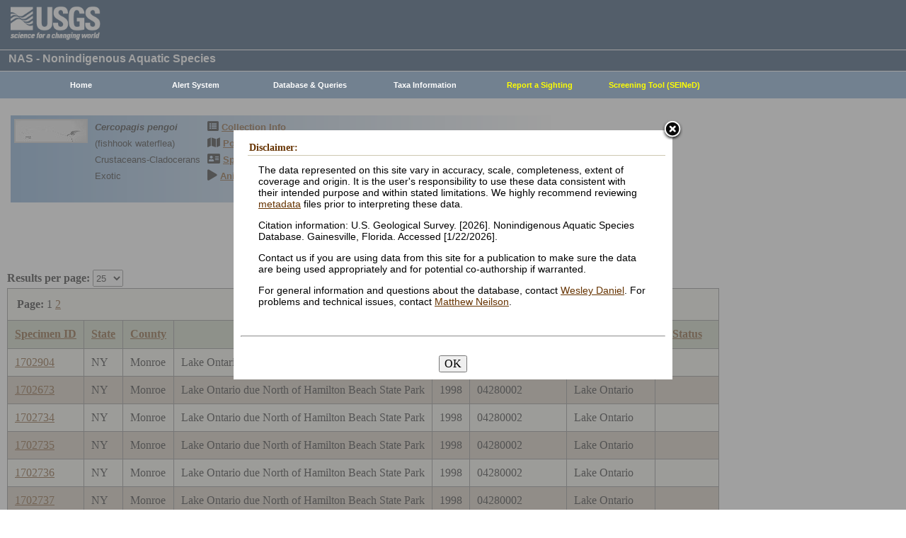

--- FILE ---
content_type: text/html; charset=utf-8
request_url: https://nas.er.usgs.gov/queries/CollectionInfo.aspx?SpeciesID=163&State=NY&HUCNumber=04280002
body_size: 16378
content:


<!DOCTYPE HTML>
<html lang="en">
<head id="Head1"><meta http-equiv="X-UA-Compatible" content="IE=9" /><title>
	fishhook waterflea - Collections
</title><link href="/css/nas?v=iQJqYGG-P7Uqgx9paqprgu_ndEr_vz7ctRXErizdO_o1" rel="stylesheet"/>
<script src="/js/nas?v=xzbCoAJSS0j9Xxo1ze6fX0pHOQlyKDrO_jRo4Do6C3Y1"></script>

    <link href="../css/speciesbox.css" rel="stylesheet" type="text/css" />
    <link href="js/highslide/highslide.css" rel="stylesheet" type="text/css" />
    <style type="text/css">
        td { border: 1px solid #000; }
        td img { border: none;}
    </style>
    <script src="/js/collinfo?v=0CwULZjML9Khe0tH0Aa8PRdPXRXbT00qpNCHt1M9J8o1"></script>


    <!-- Google tag (gtag.js) -->
    <script async src="https://www.googletagmanager.com/gtag/js?id=G-WFDNHB26VD"></script>
    <script>
        window.dataLayer = window.dataLayer || [];
        function gtag() { dataLayer.push(arguments); }
        gtag('js', new Date());

        gtag('config', 'G-WFDNHB26VD');
    </script>

    <!-- Google Universal Analytics -->
    <script type="text/javascript">
        var _gaq = _gaq || [];
        _gaq.push(['_setAccount', 'UA-25972996-1']);
        _gaq.push(['_gat._anonymizeIp']);
        _gaq.push(['_trackPageview']);

        (function () {
            var ga = document.createElement('script'); ga.type = 'text/javascript'; ga.async = true;
            ga.src = ('https:' == document.location.protocol ? 'https://ssl' : 'http://www') + '.google-analytics.com/ga.js';
            var s = document.getElementsByTagName('script')[0]; s.parentNode.insertBefore(ga, s);
        })();
    </script>

    
    

    <script type="text/javascript">
        /* removes progress screen once new window is visible */
        //$(window).load(function () { // depreciated since jquery 1.8
        $(window).on('load', function () {
            $("#Spinner").fadeOut("fast");
            ToggleSpinnerBlock(false);
        });

        function ToggleSpinnerBlock(Visible) {
            document.getElementById("SpinnerContainer").style.display = Visible ? "block" : "none";
            document.getElementById("Spinner").style.display = Visible ? "block" : "none";
        }

        function ShowSpinner() {
            if (typeof (Page_ClientValidate) == 'function') {
                Page_ClientValidate();
            }

            if (Page_IsValid) {
                ToggleSpinnerBlock(true);
                return true; // postback will continue
            }
            else {
                return false; // do not do postback
            }
        }

        function pageLoad() {
            ToggleSpinnerBlock(false);
        }

    </script>

    <style type="text/css">
        div#SpinnerContainer {
            position: absolute;
            display: none;
            left: 0;
            right: 0;
            top: 0;
            bottom: 0;
            background-color: #fff;
            opacity: 0.4;
            filter: alpha(opacity=40); /* For IE8 and earlier */
            z-index: 1000; /* Important to set this */
        }

        div#Spinner {
            /*position: absolute;*/
            position: fixed;
            display: none;
            width: 100px;
            height: 100px;
            top: 35%;
            left: 44%;
            z-index: 1001;
            overflow: auto;
            border: 1px solid black;
            border-radius: 5px;
            box-shadow: 5px 5px 5px #666666;
        }

        div#Spinner {
            overflow-x: hidden;
            overflow-y: hidden;
        }
    </style>

    <script src="/assets/uswds/dist/js/uswds-init.min.js"></script>
    

    <!-- Google Tag Manager -->
    <script>(function (w, d, s, l, i) {
            w[l] = w[l] || []; w[l].push({
                'gtm.start':
                    new Date().getTime(), event: 'gtm.js'
            }); var f = d.getElementsByTagName(s)[0],
                j = d.createElement(s), dl = l != 'dataLayer' ? '&l=' + l : ''; j.async = true; j.src =
                    'https://www.googletagmanager.com/gtm.js?id=' + i + dl; f.parentNode.insertBefore(j, f);
        })(window, document, 'script', 'dataLayer', 'GTM-TKQR8KP');</script>
    <!-- End Google Tag Manager -->

</head>

<body>

    

    <!-- BEGIN USGS Applications Header Template -->
    <!-- Google Tag Manager (noscript) -->
    <noscript>
        <iframe sandbox src="https://www.googletagmanager.com/ns.html?id=GTM-TKQR8KP"
            height="0" width="0" style="display: none; visibility: hidden"></iframe>
    </noscript>
    <!-- End Google Tag Manager (noscript) -->
    <header id="navbar" class="header-nav" role="banner">
        <div class="tmp-container">
            <!-- primary navigation bar -->
            <!-- search bar-->
            <div class="header-search">
                <a class="logo-header" href="https://www.usgs.gov/" title="Home">
                    <img class="img" src="/images/logo.png" alt="Home" />
                </a>
                <form action="https://www.usgs.gov/science-explorer-results" method="GET" id="search-box">
                    <div class="fa-wrapper">
                        <label for="se_search" class="only">Search</label>
                        <input id="se_search" type="search" name="es" placeholder="Search">
                        <button class="fa fa-search" type="submit">
                            <span class="only">Search</span>
                        </button>
                    </div>
                </form>
            </div>
            <!-- end search bar-->
        </div>
        <!-- end header-container-->
    </header>
    <!-- END USGS Applications Header Template -->

    <form name="form1" method="post" action="./CollectionInfo.aspx?SpeciesID=163&amp;State=NY&amp;HUCNumber=04280002" id="form1">
<div>
<input type="hidden" name="__EVENTTARGET" id="__EVENTTARGET" value="" />
<input type="hidden" name="__EVENTARGUMENT" id="__EVENTARGUMENT" value="" />
<input type="hidden" name="__LASTFOCUS" id="__LASTFOCUS" value="" />
<input type="hidden" name="__VIEWSTATE" id="__VIEWSTATE" value="iwmgLD4xD2CIh6aP0tBN3KWoU/XmLetTwEKUY/foKlWbDKa2gt9jNuFxHjTtp9Hb4t6MWIkOtGIRQCFbaE6SlPl6YP8fAvnc8zhYo1Fpe2PDmByIu7T8gpnoyRONdGeGAYpqqUV8g4aS6rtA3gDNxbbAVnwI4+WeOZjuWYoeKlQU/qmCjop1+BTX5Fs8DxILr6XEUt7xIXUHECLP8H0kIWPv2deAhOQMjjRqG1dqf36L8awARAARUAqSE9MyRonJJxlqN0wi0ySq4aIB4Q3SJcvAZhswUVpDkpBx8wFLGCOgtUCVzdrd0KmV98nMQUM61c+5XjhIji+gqEWwi2pz1Pa1BQPIv2gbZ20TCT5U1L/plBurGRkkHAUSOmAMpKDobCTddnM7kgY7sBtbLpJJGf36qbsQ9IOWHsmNU2K1kttnDKqbg0YFZgRbp0O4lwTLnPG8kMvTvMiirhz4vsj+BHOPKd4T165ftZ5/eLPUIcWNKjB+/faWlgtyjnVsRgWsDtk+NjANfVTzWNUWmI6+xBJJuBxnisZ19FuQbYo5pfxu8ZQ2kCN91r3gStgr8vxlCT6lwxsZt8uf5y7FWYAr9yL4qz3/uCLWx4/xwYo7uXnMQOzZd9YmP+r8nDKWJzp8aXkJRdO9PsOo6qUyi+rCTEdMxgUHWkLJHjloeU5EzTyNV8/uTBNNdA319BUhq2gN8ZjUorT/[base64]/XlzWNr6syH2sjbEChzwYaA2QtxLiA5c8ahvaMGeTENiemDt/56MpOT4ty3JHTaw6pilbioAZIvpVIk5yITD7Rj5O0VshOLZ7uElvV1bZUnFpH2dDCf/PWRWqvX4d7TNgWwCL+jUhYfBNO5Jj3J7LRGN1XoBZiiJMNjGeh53chNpnJbrUzEHz1fI7ldu7sWdOI0v7OJjUgm5SO6Nup5DdXX0R/pfJ7lgSep8QcWtOHLE5IaO8J51Aygz+GVZeAjqsZOumxWmEZWT96sjIMfooLr9xpvO9WGgSCKddjpEIF7eP7DaGjyteK2+6VhJZjzVC7Upr2MA09EoDHfWT6aYsA/mZSgcI71n6gIZVGafwnNq/Lo8IqE6lS++Tx2X638JLAMS9/Hu8ZtrC0fY8czZL2lLgMsS2qPEUZJRilcLptf54bjK59+S8gN+dTN+1aG/DNv9abYJ3A+jSbCqaLwc/fBuH7lpEA8RY5uZzJ1PvyxhJUPI60nmq0nqRZ6Fu/DGIALe0ZTwperS3uPXakT1dp0QMJRALG8HEdrGOkWbqOZHNAkcPJMPSlMhb3W/T/wJgC7jahQ43sjL0yHEA317DTJTYKasn1gcyQwi6pvN2zYNjm1plRQeqdfhlv3r2elotsGTDe06nptfDpaXai9wBLfGtYIk2IG0gYZiUzkEmEHBaQ8etiZ4TLWBp7G71Y6abysqjsvt6tdGGKiRwPBhscDRtQu0l3mN/HkvQLqcmM61eKL8BP96rwQD03GUbaeSDWBKQB+77Lir1rZSx3tb0rWvElILiJzgI/pQ0idsT4UbAKhqL+wWHUy+qv0KmSmV5Vs8Ke0r1ERqAumchaRDAsTwgacqEQXN5xpTlRtMkOefm6JpsK8JIcJiLxlBPiTdCTZfehAT1V635MhN56FY6cIGtNQ7cX4hNHA3AaJCMvmhT7U9cfgTkG7MLT0KgRVnzOJ1HEPlGdw+ASrunV/c88t7rpml1OZjYYm4qdswFGTD9Xp4iHHV/+CLhF67lXZVRFOW31vXj3/2z9tVJp58w92BPV11qGCQ4bKjgAAtsgtVlTiJv8vcNTKYwMblElSWLbNVmK4aiMMkl7TBTeyARvcdkIeHC9OrgcrlLMuOG8uzLYixvYBfVLEzFJHPy86PWQjuB+QssPXS6MIKT+qmd0wxZepcSJiA9ImU6pPOh4OgVx0ryQca/bG3+aXNd1IYcnFaLRWie4OiZ+tuqIK7UsQfZZhPXE84mF4TBnqyyBqMYwqNw6RAF8eWyJ0NQ/Mn2O22I3tLByYZ/[base64]/NBAH4pGPGSTTVLs4bBt9LETh6dxbImxhtHeIE8rC/dq9TOQ58Hl69daa0Bh+t+9gTm1IDve27K4hE3wpw+AFR7IzK14V4ox4AoB8LMDLrfto1FzRE/uLf5O46525XFnUh8wsI+c43BND2yAakq7E6OZ024/GiCZQBVMwQRoHJNZ/41eQfZcXCQLnf4kYk3Nj3y6ooZSFogmB/1agdjX4aWiYg/lWkG4yCYIknC4IEbyR6tZm5qbQUav/Gx7/J8V8Q9Gs0iJfRT7R8QB/Tw+baXT/WOVnJxpB/UpFpGBYFAUK2Dw5tOfu/3fRlR4elTGICx52tbLQsVLfmQqbXw1fSypryeRC4n35grQD0K50FkNqjxBA/D64QIOEb/nBOVHBqeI1BHLO8Hnjckq/OeyvPXy85fiW59OXHXp9q3dg20NhYR8Zk5SwTuynM0cA52Yn7eNUQvVfxkfey2SkeAtoOJLDZb6pNl825hzcSnHV6K+3Vw/D1CjWjFLCdPiX9wLQovG3P0DKxsZyF9rI8qxkpqgeaBU3SlqaOeV8f505AcnHcVGJnwvV9zRZnBbQeVJzIU4GcbE/uIrnBV4iRNgY4vds0QsnNWL8HljkH9rKlRNLz7C5TdcsYlONoFTJOawja+gRknSu3F9BL1GWMw/[base64]/[base64]/DK4kl547Qx9+YwiNKLkc524zNtlvXdtI28q7UuyUnI4NPF/PIIfAopiMqmNnJ8NftqkEhBFP2irX616b2SWvcdM15FtK5RovftbRZvyzTiYvwdP8wjojtdD9+pnJrmafmyBaKqvhePllOTC+C/rPsngs1AfJ8iqDlsUjsnzozgtPNKtO97nV5K91//v2j2/yos78LeNNDCKbj5DR405AYeL0vXj7cCX7r+LHHFdBcf8Wud6T+fvevYn8Tgh4Ol/ROCHpk2XIrEGLrg6LFSOlmWaMLeCpyKEl5AtDwsECx6Nzt/j9Yw3hZLQ5rggAPYYiQ9ZiOe0J2DL5uOpLY381OxZUufCZZV4DRApQA1SW/LsZeKOjz/g9P7JM0QocZMn61QLl8qFweJkVYm9HszK1X+ssU9Qv+zgD+DIbJYbVYCqfYbvG42MTut383soi/ZFdtTR+t1otgYhZoeH/hy8ur6DtcwHsjxu/8KaHuTbYGt6ZmsqAOKHCBrxqZs7ry2l2wFJ4MCTasUO/QUbymo6C1wrBeLb9RPDfZDdjSbHwDBnHAd6EFm+fFEQNrnU8ktB0wqx+YQp9jpTd2EPYEnFzcQAWccfrUOG1/RXgJh6Q7fK5FpRrvLONDglzNoKsan1ITCGsF/TTfSpI+Rc++7Vkak/[base64]/uUMPys6ypQbIkm2AHbxnG9Nct5Ap0F/3MhGma/NQh2OoqvZJdHL5M4KIQJiejYsaELQJG9F90uThCwuFkzohe5/kJPlLqwonahjP6Px7AB37LG2gppG221iFUIaLiEW/kHPwhKiwY/sPTyaYYBVHrbbxtgJoXgxWSE/7bG/Pd5IIqOt1WBMNfKMw3OsCJTjCmd7pGL58kSFBBtb8GoEwHBWDDkVErT41OTTnZVpA/A7xIWdMYy3s6J0aopSKT4+7iBDNx8XMN5FlQLdmJ+bvKcJKPs7pc8ifw2pX+oFUD2opNYVLmtcKkIFcATBZxn9Y4Lu1EljWmDJrjzLfpxV+tVYiXE5KuufoZjh53XHYAI202PRj1eXiY1gbH4KwJJ1dWQqTGozChzfW7KMHc3lv4MMthzvno/9wMJSmNpUjlzHVyGjpU4Crh3JlKEBrRldp7oxz17IWWPlg+mw5VXDxgR7sqo/jW5mtMFZjdUWOZ9TwKMhAu6iEdHDQYaeCc8FWPrD0XDTeOJjSFblH1jB4TCmI1lX5Bzuvel44/nsEYIjxqZ3fJ4dmXAqc/iiVRYXL7h1TG5+JKLoKU8ZAgTZgUIGlkxw/CAXjCdrZTrvadvo1QNzlJJ0hSe2hPcfRwjH3hOAhBgUOsL5imykqasvuNHay3c9ej3yaG57VJ65U9f8s/kKd/eTeSc5sFLo6tVgcL5GbNMiig4x+gMjsYNXFg+RQ6Qr+KgytAm47YHJqglFaG06LH046aVlGIxM9n6eboyVcL7vG1o0Kdldk5YYz3qycAk/ZAaetRQrWnBY4y4ArU/Cua9ggJF4XeQCX2F5+wGzBFdVFGgZ/ghuNKdWitIIZgFnmg20ZPdsb6vaOot743VO58XwoPIkhLCjzA0KMIlPVuxHKs/ht8lBebuxtW7vPiAmVuxTjcPG1/CXuaJ52V0Tg1hQ/BFTC3qqkmq1UXumqdhordiK76XbiaPHtumTo5PjuG4hCcLszDw1Hu643aHeBPNexceZfR6r2gJ7vYQ3wfgLkngUTHVJ8irUbnUCB3gDiX0bcLjr3jxr2w6SRmzwft73oS9rSORV6/YhpUM/[base64]/XeogPM9IBrK05DWs5opSD9Szo1wB21YY2t5FRe84TidRqsvIBbrtz0//CmeeMpEyHbcAzbo4mxc2NCWqNjYJg6mTa34/1wXaoWsfkTDmlhgCmmyBrmv3nKoOFCGVh1z5L7YtXxASdNrSXJaYnh/yUHm1CWv8rPDNlKeGHIlMcTx7e+yf9TDtDb3iUjVlVhP4vm1SDMcbVC4/EfRBR2jPhhmocYMkfmP9p47+BpocSEDa2ZU1cc9QayjGUGGHuGqyYjx+z/a5gaU1GsCbY5OtSI8fIb+SJ+d/GVfFGdyeNvjDg0q0xx18sDKeD3MAXK8KSCNl9rEKyj6rx9EqlH52moSlvAIG84P+okJ6A9AXR1l5CB7wy/HL+WN282AxTzFdcR36JxoTF8f0iDgmRT9F47w7gmo/zFtQoJg1qA6bHnMgnh4u5qrwu8/N0P8xe7MDdpPPx+kn7jIGVs+uP6QAZhZ1UR+0GRjrJ7FnSmF5bqY1CIKDT20ERmpWEOwDCCwoc+u+SRsooFeXUwbso4jnjvPMcncEUVn+W8Dma74mulrp6yp4b02+M4DDNitbvNW42vEcRZLk1A7Y3P/WFfwU7KDzQUAUkEWwXWhSps6cR14/Eqsa7HQVLR3O44D2JmFNkWb4/XNcCewhYmPoN0QWGD8bgtQfCRWpqqmjiGSVVge9gJvPPrIb41Y8FWcimNWQi+IqGPnFHmVP6FKMPl3iY+YIa1mjTE9mGB/fU+QQnaSx8PEMWg4jCy+ZhnciFH1l+XKoNx9o9Hh/lfyq4MHw7MVQ+po3ROskDOxGBtQaRvE2fI6OWJIm9EJnldiTwe/54oP1tWUFxSUoMxFkQgyLP/6Lk7TQhO/3baDtLIsBmNOfvHgOr4uk1YafYH35SQkrmUsWScHVjsrZiwXD1XxOaFH9J3sNzvAxtPdQTZcRGpI5XwVU7bOsF4tJ9sVTHaPHZ3Ha9C3+7GM4gg9hEGVjCrqr1o+xj7WPr/Gkh6vSroSA7O5QRryf9Rq27/4JzWGu/[base64]/JfwbErIFA+kHdWVj2BL8xFfehqFcvXC96G6kwVMc94lbdUCvvIKeW+vAkCkSkPHmVhHhW4OBogr3Y4IBR6CvByTLSYRIuWw6z4L+kpyhQthq3GGDKp/aq2aIVG7Vwe1Tp/RswkkZ0C+FJkknuss9Wcpau3neYk1ovV0EpXD3bVHeg7y5CRFp80OrqdGN9lNRXh3YJG9CLGNJKwu52BkaMb9kEO8wu2FaoG2nrq37jjxfoFrMZLjSX5wKoJVd7vGk9mey4WEJZh7Scj4es/531MESePFn0OybyfAuzR8jC4lyPk6NRav20qVGzEY8URryQFv4F5ezG+rx/Y4A494zp5VLcwdW9OXRosuOCOViJCVjJaOhZCOUDhKeGhK8UQ+X5vwZmrDL8z1pEH8vIq//tHNp78YqPpnfo7up2SV4tMJ/[base64]/+0CPu5JrpduYHpBAWzSUPNv4peafKelYY3HnzBBT0DRoQt/NO+5Atn0jnTpi0JwhDHo49cy2mjbxTQhQZ/ELfWRUinTso62B44nGR3L1UkfWgzQuPSltZdTCWlexYSfGPOl06GNNavwp1qlxBT8v9oEL2vyKpe4h09S0LlYwzayPmpBQ6F4RL7KbWJG5BQbhUN8CvAH+d6HubPjiFD1HdjE+xhU9CibgIdT5qjSKBU/0nq2iStDwzXn9J/83Wzk+iVUcVLRp1BF++QdMcE9d/q2kYrKDPkz1HMgbgA++LQTDesQitcviPCFMUZot2QZZWOz8dVdatnEDVuI79xAkFANCB00n71JUtAOs+nYV9dbNsR4niSm+zlAW6lucama/Ksrw8yBD8wgEpD5NnxhlboCiceinju7QzdcM7T62IbB/1++Jtet/6G3v6g0f6DS8hr1Lt5RGkAKL4tLf4/3yHvxyqZz4kAO7bSZEzto6H2aUjFbA7UljjXMOoSdKCzp48YwsGosGhT/FE++gV0hWChuqnRq5byCH6jTC3vhmffqc0YdON90pb6LhGLPrilSZ1oWzn+xLeUlJtS2fx1alGbm5zgqlrwT/CZwb3ym0M5uHgC/XTcaND3e2xOfBmUTDfyv1gYCfWL0+uGjYyZU9PwhF+iqkDIb61gwDKJ3iCwUWZGo42zP1VU8+rCPv0X2B6+wUvreuVlNx6k2sOsv5w2qUKJj09dzu1lvc1bYPp/BZ2OU5lZQSV3CWffIqrXMWgNstAWq9xhHTO7mtoVGWGpkdKH70aEBnC/igir18JzlIjWsVN3dyQy3mruyQrkrNtY014wg3O441KrNLbq3eaqwkKBTkdqT3K5A5cAauY4WIRtF2tcu3Biswmmb1ULINpGLPBYb/wYaSNe/FiON6NL1xeByJsexFqMDdBV1LVdQ2kiP8JL2Wm8nN71RR3OtNe3NbkBO68dtm4OySIJvTw3OcDiBzFKKlb9PAfF4WBNiLDzX7atrFwv8rl9M9BoNoSb/BxFYrvgeSSElmFXb+tgcUilOiVBUm041le0Yju+3P+MmUSuBE57ZJm+BotypYCk1/Pz9IjZyQtYRYjxFIe2NO8nXVtIYiBkbymRfpY7/XekrKYVS+aDtFarzHE90kTuEiHM2rOw6nrSeujHU1CYFq/xWRY0NSWXKnzi044IU2Y1LdYitaoHu76Gyf2yLSPnOHf8h8Rjqd+YBxKc3uTLirkaWsl7XPmmeqIdIvGsllW86TYmJ/RtXAHHQPP3bCKp1p+C/1u1elY7FZkNIBrDURDCo5+5o0CRUlONxWTB/Kx/BPn36vcz30zCOMU81fsEkjphYIkRkEaIGWaUBIkfreaB0LGfNSF2eVbhxB1hSN/M39LCGZkoqrRXoKoTWiFYBZtrGnOUhXGMBUePlOYPalfwWXhWv+y24TsiA5xVOsCf3tdVWOKudHvuF6l/TV2kpWlIFCds3l0N8/STOkMZgIld2Zu3DfZTMAun4/heZalLsVY3PJe6Wx3B9sfFgzC+2IW983IQ1UrAvyz0l93MtL46vgNswQUn9uOOKNu68SfNNlEP2lhuj23Xa7XuodiM/iE6YxBVGEfJKuMENc3HoddQs0NogWl6rFnIxkOzoL8Gx24SByGRaZfpGYstQNMc32UVuHFxK2yczWbbSNvteszLih9n+jbxhlnc9oAux5Q21rVOoJ+0fxua8mA1ZzvSx9JR2Lpw/+t+yt27uQBa0Gz1eBHTglMSZk9h33NemOydQVO5D7FMa7tjOGI9qCKqJYkBIyInVVY3G7FkLZKzxudGlm7p0CI6KdHi6YaxjhWC8AdAXLJKCHpvXz2cTFHcRmhvrLKK0/qW5GQ9/08QYXG/cURxkg9R6YlApygyR3uDLROs76a1hPml1RakxAZJ8pSbK3+PqlRZA5EcCEU2r7rHkBKvtNi1oMowbdHEbsYijJtesd+aQrE4qRmD80C26421kQ/Uam53EJwA4w5dVeoS0M+dsFTJf98aCfEvt4H6MByfioYEU0G8aBntz/ILXZyDTSSYdel/F+BgcXXnuDZBDAWH5dcVsYyIa6wmHTBqjemXh7eiG2z+SG3x3d4RFaMcgTy3yM/KDcLcwz89LCal2v6ah7e5fUeQDpIutQp/1+ieQEciS3sXN6j01omeaBSWz7YN3AAmNDx/yU91ibQoOo09RtgLa+7ubnus2gdLYdJUHIriodCc/ZL+aDco2lOFldKPrQVJ8O36vBVLjeTkm1GEk+dx/0kws5q85RtBhGhSBNtMXgN6w/ASdmEwvBQPyG6qi1ego30kmV5tLGBiRtj5yi/WNK/z/NruMBZAk/[base64]/8g71awYAMidJEDUPl94RH6NlYyap0tjRSqntvCSZFxWX8E+3OHqy4We7yoZuFPW9/O4nV0hDROqT1PI4faDFMrUJrKmJOR7dBZLFiMDmy5prw2W0brwwUA29z4ZawwTuB6JafjNvID9dqjlsZPqzKjm2SWW77SYu6ikQ/Lqn7IDEjN4Ru7P7SsKy/5R/qSHapnIMI2ewb1FC51dcZ0pTvufp2wdeq9PZshr7s6+Wv/SAPS7/coMqdWPfWUEZs83FqOrtuHzGIuGCzpIPKFp2K5NZC2wGmjSvKuY+L040UDKR9sM1NTm6Otg3S4=" />
</div>

<script type="text/javascript">
//<![CDATA[
var theForm = document.forms['form1'];
if (!theForm) {
    theForm = document.form1;
}
function __doPostBack(eventTarget, eventArgument) {
    if (!theForm.onsubmit || (theForm.onsubmit() != false)) {
        theForm.__EVENTTARGET.value = eventTarget;
        theForm.__EVENTARGUMENT.value = eventArgument;
        theForm.submit();
    }
}
//]]>
</script>


<div>

	<input type="hidden" name="__VIEWSTATEGENERATOR" id="__VIEWSTATEGENERATOR" value="59B38750" />
	<input type="hidden" name="__VIEWSTATEENCRYPTED" id="__VIEWSTATEENCRYPTED" value="" />
	<input type="hidden" name="__EVENTVALIDATION" id="__EVENTVALIDATION" value="DY9AmP92v5oiKwtAeYwqy0HpMzgLg4YvGYMlwVPmiXaEqjsmMIKrQmlyuG/oo+TlsuC7lETYtYhTQ6LV9J7QI6ZQfaLnTMnhQNaw6kd59UuPGkFOhbUo0Of8gjE40llwzwloozOnzpCD6M8mSvhWbJM8Sk6J827HG6C89v/Pc4rfNqCk5ty7/+G2/RdrPEfC/8FwmflbBnAe1W5J/IjeA3Ericq/[base64]//ME2f9KJMsbCv9S5Fw8OBet26riMuYpI+JQdUBu9lgu8OpJWYfnM/" />
</div>
        
        <div id="SpinnerContainer"></div>
        <div id="Spinner" style="background: url(/Images/spinner.gif) no-repeat center #fff; z-index: 110000;"></div>

        <div class="wrapper">
            <!-- BEGIN USGS Header Template -->
            <div id="entire-header">
                <div class="showWhenPrinting">
                    <br />
                </div>
                <div id="usgstitle">
                    <p>NAS - Nonindigenous Aquatic Species</p>

                </div>


                <div class="menu_back hideWhenPrinting">
                </div>

                <div class="logo hideWhenPrinting">
                    <div id="no-logo" style="height: 75px"></div>
                </div>

                <div class="menu_item hideWhenPrinting">
                    <div class="menu">
                        <ul>
                            
                            <li><a class="hide" href="/default.aspx"><b>Home</b></a>
                                <ul>
                                    <li><a href="/about/default.aspx">About NAS</a></li>
                                    <li><a href="/about/staff.aspx">Staff    </a></li>
                                    <li><a href="/about/faq.aspx">FAQ      </a></li>
                                    <li><a href="/about/partners.aspx">Partners </a></li>
                                    
                                </ul>
                            </li>
                            
                            <li><a class="hide" href="/AlertSystem/default.aspx"><b>Alert System</b></a>
                                <ul>
                                    <li><a href="/AlertSystem/default.aspx">Browse Archive        </a></li>
                                    <li><a href="/Alertsystem/howitworks.aspx">Flowchart-How It Works</a></li>
                                    <li><a href="/AlertSystem/about.aspx">About                 </a></li>
                                    <li><a href="/Alertsystem/AlertsStats.aspx">User Statistics       </a></li>
                                    <li><a class="hide" href="/AlertSystem/default.aspx"><b>Email Alert Sign-up</b></a>
                                        <ul>
                                            <li><a href="/AlertSystem/Register.aspx">Register</a></li>
                                            <li><a href="/AlertSystem/alerts.aspx">Login   </a></li>
                                        </ul>
                                    </li>
                                </ul>
                            </li>
                            
                            <li><a class="hide" href="/queries/default.aspx"><b>Database & Queries</b></a>
                                <ul>
                                    <li><a class="hide" href="/queries/default.aspx"><b>NAS Database</b></a>
                                        <ul>
                                            <li><a class="hide" href="/queries/SpSimpleSearch.aspx"><b>Text Queries</b></a>
                                                <ul>
                                                    <li><a href="/queries/SpSimpleSearch.aspx">Simple  </a></li>
                                                    <li><a href="/queries/SpSearch.aspx">Advanced</a></li>
                                                </ul>
                                            </li>
                                            <li><a href="/queries/StateSearch.aspx">Query By State </a></li>
                                            <li><a href="/queries/stco.aspx">Query By County</a></li>
                                            <li><a href="/queries/huc2.aspx">Query By HUC 2 </a></li>
                                            <li><a href="/queries/huc6_us.aspx">Query By HUC 6 </a></li>
                                            <li><a href="/queries/huc8.aspx">Query By HUC 8 </a></li>
                                            <li><a href="/viewer/omap.aspx">Spatial Query</a></li>
                                        </ul>
                                    </li>
                                    <li><a href="/graphs/default.aspx">Graphs & Charts   </a></li>
                                    <li><a href="/queries/references/default.aspx">Reference Database</a></li>
                                    <li><a class="hide" href="/about/faq.aspx"><b>Database Info</b></a>
                                        <ul>
                                            <li><a href="/about/faq.aspx">Database FAQ</a></li>
                                            <li><a href="/about/Metadata.aspx">Metadata</a></li>
                                            <li><a href="/disclaimer.aspx">Data Disclaimer</a></li>
                                            <li><a href="/about/DBCharacterization.aspx">Database Characterization</a></li>
                                            <li><a href="/eDNA/">eDNA</a></li>
                                        </ul>
                                    </li>
                                    <li><a href="/api/documentation.aspx">API Documentation</a></li>
                                    <li><a href="/disclaimer.aspx">Data Disclaimer</a></li>
                                    
                                </ul>
                            </li>
                            
                            <li><a class="hide" href="/taxgroup/default.aspx"><b>Taxa Information</b></a>
                                <ul>
                                    <li><a class="hide" href="/taxgroup/default.aspx"><b>Vertebrates</b></a>
                                        <ul>
                                            <li><a href="/taxgroup/amphibians/">Amphibians   </a></li>
                                            <li><a href="/taxgroup/fish/default.aspx">Fishes       </a></li>
                                            <li><a href="/taxgroup/mammals/default.aspx">Mammals      </a></li>
                                            <li><a href="/taxgroup/marinefish/default.aspx">Marine Fishes</a></li>
                                            <li><a href="/taxgroup/reptiles/default.aspx">Reptiles     </a></li>
                                        </ul>
                                    </li>
                                    <li><a class="hide" href="/taxgroup/default.aspx"><b>Invertebrates</b></a>
                                        <ul>
                                            <li><a href="/taxgroup/Bryozoans/default.aspx">Bryozoans    </a></li>
                                            <li><a href="/taxgroup/Coelenterates/default.aspx">Coelenterates</a></li>
                                            <li><a href="/taxgroup/Crustaceans/default.aspx">Crustaceans  </a></li>
                                            <li><a href="/taxgroup/Mollusks/default.aspx">Mollusks     </a></li>
                                        </ul>
                                    </li>
                                    <li><a href="/taxgroup/Plants/default.aspx">Plants       </a></li>
                                </ul>
                            </li>
                            
                            <li><a class="hide" href="/SightingReport.aspx" style="color: Yellow"><b>Report a Sighting</b></a>
                            </li>
                            
                            <li><a href="/SEINED" style="color: Yellow"><b>Screening Tool (SEINeD)</b></a>
                            </li>
                        </ul>
                    </div>
                </div>
            </div>
            

            <div style="margin-left: 10px; margin-right: 10px">
                
    <div class='speciesbox'><div class='boximageside'><a href='https://nas.er.usgs.gov/XIMAGESERVERX/2012/20120124112334.JPG'class='highslide' onclick='return hs.expand(this)'><img src='/Thumbnail.ashx?filename=/XIMAGESERVERX/2012/20120124112334.JPG&height=100' alt='Cercopagis pengoi'></a></div><div class='boxtext'><b><i>Cercopagis pengoi</i></b><br>(fishhook waterflea)<br />Crustaceans-Cladocerans<br />Exotic</div><div class='boxlink hideWhenPrinting'><i class='fa fa-list-alt'             style='font-size:larger' alt='Collection Info'></i> <a href='/queries/collectioninfo.aspx?SpeciesID=163'>Collection Info</a><br /><i class='fa fa-map'                  style='font-size:larger' alt='Point Map'></i> <a href='/viewer/omap.aspx?SpeciesID=163'>Point Map</a><br /><i class='fa fa-address-card'         style='font-size:larger' alt='Species Profile'></i> <a href='/queries/FactSheet.aspx?speciesID=163'>Species Profile</a><br /><i class='fa fa-play'                 style='font-size:larger' alt='Animated Map'></i> <a href='/queries/SpeciesAnimatedMap.aspx?speciesID=163'>Animated Map</a><br /></div></div>
    <br />
    <center>
     <span id="ContentPlaceHolder1_totrecords">32 results for <i>Cercopagis pengoi</i> (fishhook waterflea)</span><br />
     
         <a id="downloadData" href="#">Download Data</a><br />
     
     <a id="ContentPlaceHolder1_HyperLink1" href="CollectionInfo.aspx?SpeciesID=163&amp;yearfrom=&amp;yearto=&amp;status=&amp;fmb=&amp;pathway=&amp;nativeexotic=">Click here for listing in all states</a>
    </center>
    <br />
    <input type="hidden" name="ctl00$ContentPlaceHolder1$HiddenSortDirection" id="ContentPlaceHolder1_HiddenSortDirection" value="SpecimenID ASC" />
    <label for="ContentPlaceHolder1_ResultsPerPageDD" style="font-weight:bold;">Results per page:</label>
    <select name="ctl00$ContentPlaceHolder1$ResultsPerPageDD" onchange="javascript:setTimeout(&#39;__doPostBack(\&#39;ctl00$ContentPlaceHolder1$ResultsPerPageDD\&#39;,\&#39;\&#39;)&#39;, 0)" id="ContentPlaceHolder1_ResultsPerPageDD" style="height:24px;margin-bottom:2px">
	<option selected="selected" value="25">25</option>
	<option value="50">50</option>
	<option value="100">100</option>
	<option value="200">200</option>
	<option value="300">300</option>

</select>
    <div>
	<table class="gridLayout" cellspacing="0" cellpadding="10" rules="all" border="1" id="ContentPlaceHolder1_myGridView" style="background-color:#F4F4EA;border-collapse:collapse;">
		<tr>
			<td colspan="8"><table border="0">
				<tr>
					<td style="font-weight:bold;">Page:</td><td><span>1</span></td><td><a href="javascript:__doPostBack(&#39;ctl00$ContentPlaceHolder1$myGridView&#39;,&#39;Page$2&#39;)">2</a></td>
				</tr>
			</table></td>
		</tr><tr style="background-color:#C4CEB6;">
			<th scope="col"><a href="javascript:__doPostBack(&#39;ctl00$ContentPlaceHolder1$myGridView&#39;,&#39;Sort$SpecimenID&#39;)">Specimen ID</a></th><th scope="col"><a href="javascript:__doPostBack(&#39;ctl00$ContentPlaceHolder1$myGridView&#39;,&#39;Sort$State&#39;)">State</a></th><th scope="col"><a href="javascript:__doPostBack(&#39;ctl00$ContentPlaceHolder1$myGridView&#39;,&#39;Sort$County&#39;)">County</a></th><th scope="col"><a href="javascript:__doPostBack(&#39;ctl00$ContentPlaceHolder1$myGridView&#39;,&#39;Sort$Locality&#39;)">Locality</a></th><th scope="col"><a href="javascript:__doPostBack(&#39;ctl00$ContentPlaceHolder1$myGridView&#39;,&#39;Sort$Year&#39;)">Year</a></th><th scope="col">
         <a id="ContentPlaceHolder1_myGridView_HUCHeaderLinkButton" href="javascript:__doPostBack(&#39;ctl00$ContentPlaceHolder1$myGridView$ctl02$HUCHeaderLinkButton&#39;,&#39;&#39;)">HUC Number</a>
         <a href="../hucs.aspx"><img src="../images/icons/question.png" alt="What's this?" /></a>
        </th><th scope="col"><a href="javascript:__doPostBack(&#39;ctl00$ContentPlaceHolder1$myGridView&#39;,&#39;Sort$HUC8_name&#39;)">Drainage name</a></th><th scope="col"><a href="javascript:__doPostBack(&#39;ctl00$ContentPlaceHolder1$myGridView&#39;,&#39;Sort$Status&#39;)">Status</a></th>
		</tr><tr>
			<td>
         <a id="ContentPlaceHolder1_myGridView_SpecimenID_0" href="SpecimenViewer.aspx?SpecimenID=1702904">1702904</a>
        </td><td>NY</td><td>Monroe</td><td>Lake Ontario</td><td>1998</td><td>
         <span id="ContentPlaceHolder1_myGridView_Label1_0">04280002</span>
        </td><td>Lake Ontario</td><td>&nbsp;</td>
		</tr><tr style="background-color:#CDC0B0;">
			<td>
         <a id="ContentPlaceHolder1_myGridView_SpecimenID_1" href="SpecimenViewer.aspx?SpecimenID=1702673">1702673</a>
        </td><td>NY</td><td>Monroe</td><td>Lake Ontario due North of Hamilton Beach State Park</td><td>1998</td><td>
         <span id="ContentPlaceHolder1_myGridView_Label1_1">04280002</span>
        </td><td>Lake Ontario</td><td>&nbsp;</td>
		</tr><tr>
			<td>
         <a id="ContentPlaceHolder1_myGridView_SpecimenID_2" href="SpecimenViewer.aspx?SpecimenID=1702734">1702734</a>
        </td><td>NY</td><td>Monroe</td><td>Lake Ontario due North of Hamilton Beach State Park</td><td>1998</td><td>
         <span id="ContentPlaceHolder1_myGridView_Label1_2">04280002</span>
        </td><td>Lake Ontario</td><td>&nbsp;</td>
		</tr><tr style="background-color:#CDC0B0;">
			<td>
         <a id="ContentPlaceHolder1_myGridView_SpecimenID_3" href="SpecimenViewer.aspx?SpecimenID=1702735">1702735</a>
        </td><td>NY</td><td>Monroe</td><td>Lake Ontario due North of Hamilton Beach State Park</td><td>1998</td><td>
         <span id="ContentPlaceHolder1_myGridView_Label1_3">04280002</span>
        </td><td>Lake Ontario</td><td>&nbsp;</td>
		</tr><tr>
			<td>
         <a id="ContentPlaceHolder1_myGridView_SpecimenID_4" href="SpecimenViewer.aspx?SpecimenID=1702736">1702736</a>
        </td><td>NY</td><td>Monroe</td><td>Lake Ontario due North of Hamilton Beach State Park</td><td>1998</td><td>
         <span id="ContentPlaceHolder1_myGridView_Label1_4">04280002</span>
        </td><td>Lake Ontario</td><td>&nbsp;</td>
		</tr><tr style="background-color:#CDC0B0;">
			<td>
         <a id="ContentPlaceHolder1_myGridView_SpecimenID_5" href="SpecimenViewer.aspx?SpecimenID=1702737">1702737</a>
        </td><td>NY</td><td>Monroe</td><td>Lake Ontario due North of Hamilton Beach State Park</td><td>1998</td><td>
         <span id="ContentPlaceHolder1_myGridView_Label1_5">04280002</span>
        </td><td>Lake Ontario</td><td>&nbsp;</td>
		</tr><tr>
			<td>
         <a id="ContentPlaceHolder1_myGridView_SpecimenID_6" href="SpecimenViewer.aspx?SpecimenID=1702739">1702739</a>
        </td><td>NY</td><td>Monroe</td><td>Lake Ontario due North of Hamilton Beach State Park</td><td>1999</td><td>
         <span id="ContentPlaceHolder1_myGridView_Label1_6">04280002</span>
        </td><td>Lake Ontario</td><td>&nbsp;</td>
		</tr><tr style="background-color:#CDC0B0;">
			<td>
         <a id="ContentPlaceHolder1_myGridView_SpecimenID_7" href="SpecimenViewer.aspx?SpecimenID=1702738">1702738</a>
        </td><td>NY</td><td>Monroe</td><td>Lake Ontario due North of Hamilton Beach State Park</td><td>1999</td><td>
         <span id="ContentPlaceHolder1_myGridView_Label1_7">04280002</span>
        </td><td>Lake Ontario</td><td>&nbsp;</td>
		</tr><tr>
			<td>
         <a id="ContentPlaceHolder1_myGridView_SpecimenID_8" href="SpecimenViewer.aspx?SpecimenID=1702740">1702740</a>
        </td><td>NY</td><td>Monroe</td><td>Lake Ontario due North of Hamilton Beach State Park</td><td>1999</td><td>
         <span id="ContentPlaceHolder1_myGridView_Label1_8">04280002</span>
        </td><td>Lake Ontario</td><td>&nbsp;</td>
		</tr><tr style="background-color:#CDC0B0;">
			<td>
         <a id="ContentPlaceHolder1_myGridView_SpecimenID_9" href="SpecimenViewer.aspx?SpecimenID=1702741">1702741</a>
        </td><td>NY</td><td>Monroe</td><td>Lake Ontario due North of Hamilton Beach State Park</td><td>1999</td><td>
         <span id="ContentPlaceHolder1_myGridView_Label1_9">04280002</span>
        </td><td>Lake Ontario</td><td>&nbsp;</td>
		</tr><tr>
			<td>
         <a id="ContentPlaceHolder1_myGridView_SpecimenID_10" href="SpecimenViewer.aspx?SpecimenID=1702742">1702742</a>
        </td><td>NY</td><td>Monroe</td><td>Lake Ontario due North of Hamilton Beach State Park</td><td>1999</td><td>
         <span id="ContentPlaceHolder1_myGridView_Label1_10">04280002</span>
        </td><td>Lake Ontario</td><td>&nbsp;</td>
		</tr><tr style="background-color:#CDC0B0;">
			<td>
         <a id="ContentPlaceHolder1_myGridView_SpecimenID_11" href="SpecimenViewer.aspx?SpecimenID=1702743">1702743</a>
        </td><td>NY</td><td>Monroe</td><td>Lake Ontario due North of Hamilton Beach State Park</td><td>1999</td><td>
         <span id="ContentPlaceHolder1_myGridView_Label1_11">04280002</span>
        </td><td>Lake Ontario</td><td>&nbsp;</td>
		</tr><tr>
			<td>
         <a id="ContentPlaceHolder1_myGridView_SpecimenID_12" href="SpecimenViewer.aspx?SpecimenID=1702744">1702744</a>
        </td><td>NY</td><td>Monroe</td><td>Lake Ontario due North of Hamilton Beach State Park</td><td>1999</td><td>
         <span id="ContentPlaceHolder1_myGridView_Label1_12">04280002</span>
        </td><td>Lake Ontario</td><td>&nbsp;</td>
		</tr><tr style="background-color:#CDC0B0;">
			<td>
         <a id="ContentPlaceHolder1_myGridView_SpecimenID_13" href="SpecimenViewer.aspx?SpecimenID=1702745">1702745</a>
        </td><td>NY</td><td>Monroe</td><td>Lake Ontario due North of Hamilton Beach State Park</td><td>1999</td><td>
         <span id="ContentPlaceHolder1_myGridView_Label1_13">04280002</span>
        </td><td>Lake Ontario</td><td>&nbsp;</td>
		</tr><tr>
			<td>
         <a id="ContentPlaceHolder1_myGridView_SpecimenID_14" href="SpecimenViewer.aspx?SpecimenID=1702746">1702746</a>
        </td><td>NY</td><td>Monroe</td><td>Lake Ontario due North of Hamilton Beach State Park</td><td>1999</td><td>
         <span id="ContentPlaceHolder1_myGridView_Label1_14">04280002</span>
        </td><td>Lake Ontario</td><td>&nbsp;</td>
		</tr><tr style="background-color:#CDC0B0;">
			<td>
         <a id="ContentPlaceHolder1_myGridView_SpecimenID_15" href="SpecimenViewer.aspx?SpecimenID=1702747">1702747</a>
        </td><td>NY</td><td>Monroe</td><td>Lake Ontario due North of Hamilton Beach State Park</td><td>1999</td><td>
         <span id="ContentPlaceHolder1_myGridView_Label1_15">04280002</span>
        </td><td>Lake Ontario</td><td>&nbsp;</td>
		</tr><tr>
			<td>
         <a id="ContentPlaceHolder1_myGridView_SpecimenID_16" href="SpecimenViewer.aspx?SpecimenID=1702748">1702748</a>
        </td><td>NY</td><td>Monroe</td><td>Lake Ontario due North of Hamilton Beach State Park</td><td>1999</td><td>
         <span id="ContentPlaceHolder1_myGridView_Label1_16">04280002</span>
        </td><td>Lake Ontario</td><td>&nbsp;</td>
		</tr><tr style="background-color:#CDC0B0;">
			<td>
         <a id="ContentPlaceHolder1_myGridView_SpecimenID_17" href="SpecimenViewer.aspx?SpecimenID=1702749">1702749</a>
        </td><td>NY</td><td>Monroe</td><td>Lake Ontario due North of Hamilton Beach State Park</td><td>1999</td><td>
         <span id="ContentPlaceHolder1_myGridView_Label1_17">04280002</span>
        </td><td>Lake Ontario</td><td>&nbsp;</td>
		</tr><tr>
			<td>
         <a id="ContentPlaceHolder1_myGridView_SpecimenID_18" href="SpecimenViewer.aspx?SpecimenID=1702750">1702750</a>
        </td><td>NY</td><td>Monroe</td><td>Lake Ontario due North of Hamilton Beach State Park</td><td>1999</td><td>
         <span id="ContentPlaceHolder1_myGridView_Label1_18">04280002</span>
        </td><td>Lake Ontario</td><td>&nbsp;</td>
		</tr><tr style="background-color:#CDC0B0;">
			<td>
         <a id="ContentPlaceHolder1_myGridView_SpecimenID_19" href="SpecimenViewer.aspx?SpecimenID=1702751">1702751</a>
        </td><td>NY</td><td>Monroe</td><td>Lake Ontario due North of Hamilton Beach State Park</td><td>1999</td><td>
         <span id="ContentPlaceHolder1_myGridView_Label1_19">04280002</span>
        </td><td>Lake Ontario</td><td>&nbsp;</td>
		</tr><tr>
			<td>
         <a id="ContentPlaceHolder1_myGridView_SpecimenID_20" href="SpecimenViewer.aspx?SpecimenID=251076">251076</a>
        </td><td>NY</td><td>Monroe</td><td>Lake Ontario, EPA Station ON55M</td><td>1998</td><td>
         <span id="ContentPlaceHolder1_myGridView_Label1_20">04280002</span>
        </td><td>Lake Ontario</td><td>established</td>
		</tr><tr style="background-color:#CDC0B0;">
			<td>
         <a id="ContentPlaceHolder1_myGridView_SpecimenID_21" href="SpecimenViewer.aspx?SpecimenID=255071">255071</a>
        </td><td>NY</td><td>Monroe</td><td>Lake Ontario, EPA Station ON55M</td><td>1999</td><td>
         <span id="ContentPlaceHolder1_myGridView_Label1_21">04280002</span>
        </td><td>Lake Ontario</td><td>established</td>
		</tr><tr>
			<td>
         <a id="ContentPlaceHolder1_myGridView_SpecimenID_22" href="SpecimenViewer.aspx?SpecimenID=255277">255277</a>
        </td><td>NY</td><td>Monroe</td><td>Lake Ontario, EPA Station ON55M</td><td>2001</td><td>
         <span id="ContentPlaceHolder1_myGridView_Label1_22">04280002</span>
        </td><td>Lake Ontario</td><td>established</td>
		</tr><tr style="background-color:#CDC0B0;">
			<td>
         <a id="ContentPlaceHolder1_myGridView_SpecimenID_23" href="SpecimenViewer.aspx?SpecimenID=255307">255307</a>
        </td><td>NY</td><td>Monroe</td><td>Lake Ontario, EPA Station ON55M</td><td>2002</td><td>
         <span id="ContentPlaceHolder1_myGridView_Label1_23">04280002</span>
        </td><td>Lake Ontario</td><td>established</td>
		</tr><tr>
			<td>
         <a id="ContentPlaceHolder1_myGridView_SpecimenID_24" href="SpecimenViewer.aspx?SpecimenID=255339">255339</a>
        </td><td>NY</td><td>Monroe</td><td>Lake Ontario, EPA Station ON55M</td><td>2003</td><td>
         <span id="ContentPlaceHolder1_myGridView_Label1_24">04280002</span>
        </td><td>Lake Ontario</td><td>established</td>
		</tr><tr>
			<td colspan="8"><table border="0">
				<tr>
					<td style="font-weight:bold;">Page:</td><td><span>1</span></td><td><a href="javascript:__doPostBack(&#39;ctl00$ContentPlaceHolder1$myGridView&#39;,&#39;Page$2&#39;)">2</a></td>
				</tr>
			</table></td>
		</tr>
	</table>
</div>
    
    <br />
    <input type="hidden" name="ctl00$ContentPlaceHolder1$SQLstmt" id="ContentPlaceHolder1_SQLstmt" value="SELECT SpecimenID, Country_name, State, County, Locality, Year, huc8_number_char as HUC8_Number, HUC8_name, Status, common_name, species_ID FROM View_Collections WHERE (species_ID = 163 or parent_ID = 163) AND (State = &#39;NY&#39; OR &#39;NY&#39; = &#39;All&#39;) AND HUC8_number_char LIKE &#39;%04280002%&#39; " />
    <div style="border:1px solid black;padding:5px">
        Data Disclaimer: Number of records does not imply species abundance. This summary represent collection records only and may not reflect the actual distribution of established populations. These data are preliminary or provisional and are subject to revision. They are being provided to meet the need for timely best science. The data have not received final approval by the U.S. Geological Survey (USGS) and are provided on the condition that neither the USGS nor the U.S. Government shall be held liable for any damages resulting from the authorized or unauthorized use of the data.
    </div>
    <br />
    <script type="text/javascript">
        hs.graphicsDir = 'js/highslide/graphics/';
        hs.outlineType = 'rounded-white';
        hs.wrapperClassName = 'draggable-header';
        hs.zIndexCounter = 2200;

        var speciesID = "163";

        /*if (speciesID !== "963") REMOVED WARCNAS-48 */ {
            function download(params) {
                $.ajax({
                    type: "POST",
                    url: "/viewer/newmap/NewMapHandler.ashx?d=1&url=" + encodeURIComponent(window.location.href),
                    data: params,
                    success: function (url) {
                        window.location = url;
                    },
                    error: function (err) {
                        console.log(err);
                        alert(err);
                    }
                });
            }

            var params = '[{"name":"species_ID","values":["163"]},{"name":"state","values":["NY"]},{"name":"HUC8_number","values":["04280002"]}]';
            document.getElementById("downloadData").addEventListener("click", function (e) {
                e.preventDefault();
                download(params);
            });
        }
    </script>

            </div>

            
            
            


            <div class="table4">
                <span id="MessageBoxLabel"></span>
            </div>

            
            <hr style="visibility: hidden" />
            

            <!-- BEGIN USGS Footer Template -->
            <div id="usgsfooter">
                <footer class="footer">
                    <div class="tmp-container">
                        <div class="footer-doi">
                            <ul class="usgsmenu nav">
                                <li class="first leaf usgsmenu-links usgsmenu-level-1"><a href="https://www.doi.gov/privacy">DOI Privacy Policy</a></li>
                                <li class="leaf usgsmenu-links usgsmenu-level-1"><a href="https://www.usgs.gov/laws/policies_notices.html">Legal</a></li>
                                <li class="leaf usgsmenu-links usgsmenu-level-1"><a href="https://www.usgs.gov/accessibility-and-us-geological-survey">Accessibility</a></li>
                                <li class="leaf usgsmenu-links usgsmenu-level-1"><a href="https://www.usgs.gov/sitemap.html">Site Map</a></li>
                                <li class="last leaf usgsmenu-links usgsmenu-level-1"><a href="https://answers.usgs.gov/">Contact USGS</a></li>
                            </ul>
                        </div>

                        <hr style="clear: both">

                        <div class="footer-doi">
                            <ul class="usgsmenu nav">
                                <li class="first leaf usgsmenu-links usgsmenu-level-1"><a href="https://www.doi.gov/">U.S. Department of the Interior</a></li>
                                <li class="leaf usgsmenu-links usgsmenu-level-1"><a href="https://www.doioig.gov/">DOI Inspector General</a></li>
                                <li class="leaf usgsmenu-links usgsmenu-level-1"><a href="https://www.whitehouse.gov/">White House</a></li>
                                <li class="leaf usgsmenu-links usgsmenu-level-1"><a href="https://www.whitehouse.gov/omb/management/egov/">E-gov</a></li>
                                <li class="leaf usgsmenu-links usgsmenu-level-1"><a href="https://www.doi.gov/pmb/eeo/no-fear-act">No Fear Act</a></li>
                                <li class="last leaf usgsmenu-links usgsmenu-level-1"><a href="https://www.usgs.gov/about/organization/science-support/foia">FOIA</a></li>
                            </ul>
                        </div>

                        <div class="footer-social-links">
                            <ul class="social">
                                <li class="follow">Follow</li>
                                <li class="twitter">
                                    <a href="https://twitter.com/usgs" target="_blank" rel="noreferrer noopener">
                                        <i class="fab fa-twitter-square"><span class="only">Twitter</span></i>
                                    </a>
                                </li>
                                <li class="facebook">
                                    <a href="https://facebook.com/usgeologicalsurvey" target="_blank" rel="noreferrer noopener">
                                        <i class="fab fa-facebook-square"><span class="only">Facebook</span></i>
                                    </a>
                                </li>
                                <li class="github">
                                    <a href="https://github.com/usgs" target="_blank" rel="noreferrer noopener">
                                        <i class="fab fa-github"><span class="only">GitHub</span></i>
                                    </a>
                                </li>
                                <li class="flickr">
                                    <a href="https://flickr.com/usgeologicalsurvey" target="_blank" rel="noreferrer noopener">
                                        <i class="fab fa-flickr"><span class="only">Flickr</span></i>
                                    </a>
                                </li>
                                <li class="youtube">
                                    <a href="http://youtube.com/usgs" target="_blank" rel="noreferrer noopener">
                                        <i class="fab fa-youtube"><span class="only">YouTube</span></i>
                                    </a>
                                </li>
                                <li class="instagram">
                                    <a href="https://instagram.com/usgs" target="_blank" rel="noreferrer noopener">
                                        <i class="fab fa-instagram"><span class="only">Instagram</span></i>
                                    </a>
                                </li>
                            </ul>
                        </div>
                    </div>
                </footer>
            </div>
        </div>
        

    <!-- Begin Modal Dialog -->
    <a id="tos" href="#serviceterms" style="visibility: hidden;">Click HERE to Agree to our Terms</a>
    <div style="display: none;">
      <div id="serviceterms" style="width: 600px; height: auto; overflow: hidden">
        <h2>Disclaimer: </h2>
        <div id="anstfArea"></div>
        <p>The data represented on this site vary in accuracy, scale, completeness, extent of coverage and origin. It is the user's responsibility to use these data consistent with their intended purpose and within stated limitations. We highly recommend reviewing <a href="/about/2016-10-24_NAS_Metadata.pdf" target="_blank">metadata</a> files prior to interpreting these data.</p>
        <p>Citation information: U.S. Geological Survey. [2026]. Nonindigenous Aquatic Species Database. Gainesville, Florida. Accessed [1/22/2026].</p>
        <p>Contact us if you are using data from this site for a publication to make sure the data are being used appropriately and for potential co-authorship if warranted.</p>
        <p>For general information and questions about the database, contact <a href="/cdn-cgi/l/email-protection#dea9babfb0b7bbb29eabadb9adf0b9b1a8e1adabbcb4bbbdaae399bbb0bbacbfb2fbeceeafabbbadaab7b1b0fbeceebfbcb1abaafbecee909f8dfbecee9abfaabfbcbfadbb">Wesley Daniel</a>. For problems and technical issues, contact <a href="/cdn-cgi/l/email-protection#5934373c30352a3637192c2a3e2a773e362f662a2c3b333c3a2d64092b363b353c347c6b1f0d3c3a3137303a38357c6b69282c3c2a2d3036377c6b692e302d317c6b6917180a7c6b691d382d383b382a3c">Matthew Neilson</a>.</p>
        <br />
        <hr />
        <br />
        <center>
      <button type="button" onclick="tosAgree();">OK</button>
     </center>
      </div>
    </div>
    <!-- End Modal Dialog -->

    </form>


    
<script data-cfasync="false" src="/cdn-cgi/scripts/5c5dd728/cloudflare-static/email-decode.min.js"></script></body>
</html>
